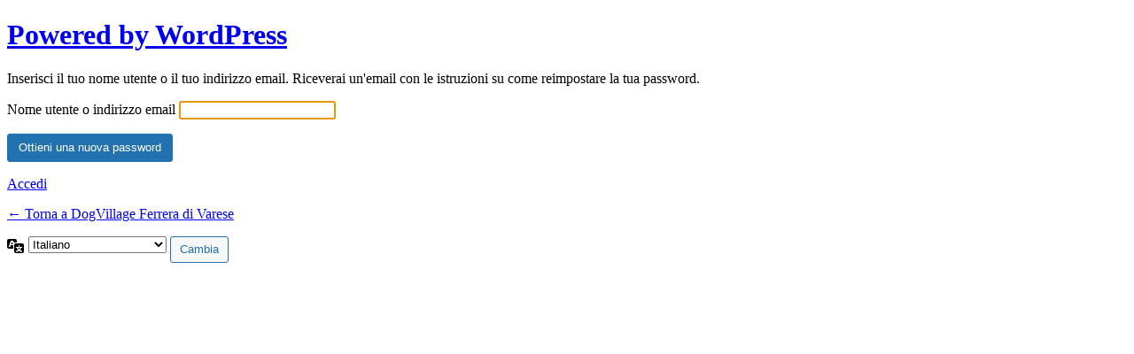

--- FILE ---
content_type: text/html; charset=UTF-8
request_url: https://www.dogvillage.it/blog/wp-login.php?action=lostpassword
body_size: 1386
content:
<!DOCTYPE html>
	<html dir="ltr" lang="it-IT"
	prefix="og: https://ogp.me/ns#" >
	<head>
	<meta http-equiv="Content-Type" content="text/html; charset=UTF-8" />
	<title>Password persa &lsaquo; DogVillage Ferrera di Varese &#8212; WordPress</title>
	<meta name='robots' content='max-image-preview:large, noindex, noarchive' />
<link rel='dns-prefetch' href='//v0.wordpress.com' />
<link rel='dns-prefetch' href='//i0.wp.com' />
<link rel='stylesheet' id='dashicons-css' href='https://dogvillage.it.snet-cdn.it//blog/wp-includes/css/dashicons.min.css?ver=6.2.8' type='text/css' media='all' />
<link rel='stylesheet' id='buttons-css' href='https://dogvillage.it.snet-cdn.it//blog/wp-includes/css/buttons.min.css?ver=6.2.8' type='text/css' media='all' />
<link rel='stylesheet' id='forms-css' href='https://www.dogvillage.it/blog/wp-admin/css/forms.min.css?ver=6.2.8' type='text/css' media='all' />
<link rel='stylesheet' id='l10n-css' href='https://www.dogvillage.it/blog/wp-admin/css/l10n.min.css?ver=6.2.8' type='text/css' media='all' />
<link rel='stylesheet' id='login-css' href='https://www.dogvillage.it/blog/wp-admin/css/login.min.css?ver=6.2.8' type='text/css' media='all' />
	<meta name='referrer' content='strict-origin-when-cross-origin' />
		<meta name="viewport" content="width=device-width" />
		</head>
	<body class="login no-js login-action-lostpassword wp-core-ui  locale-it-it">
	<script type="text/javascript">
		document.body.className = document.body.className.replace('no-js','js');
	</script>
		<div id="login">
		<h1><a href="https://it.wordpress.org/">Powered by WordPress</a></h1>
	<p class="message">Inserisci il tuo nome utente o il tuo indirizzo email. Riceverai un'email con le istruzioni su come reimpostare la tua password.</p>

		<form name="lostpasswordform" id="lostpasswordform" action="https://www.dogvillage.it/blog/wp-login.php?action=lostpassword" method="post">
			<p>
				<label for="user_login">Nome utente o indirizzo email</label>
				<input type="text" name="user_login" id="user_login" class="input" value="" size="20" autocapitalize="off" autocomplete="username" />
			</p>
						<input type="hidden" name="redirect_to" value="" />
			<p class="submit">
				<input type="submit" name="wp-submit" id="wp-submit" class="button button-primary button-large" value="Ottieni una nuova password" />
			</p>
		</form>

		<p id="nav">
			<a href="https://www.dogvillage.it/blog/wp-login.php">Accedi</a>
					</p>
				<p id="backtoblog">
			<a href="https://www.dogvillage.it/">&larr; Torna a DogVillage Ferrera di Varese</a>		</p>
			</div>
				<div class="language-switcher">
				<form id="language-switcher" action="" method="get">

					<label for="language-switcher-locales">
						<span class="dashicons dashicons-translation" aria-hidden="true"></span>
						<span class="screen-reader-text">
							Lingua						</span>
					</label>

					<select name="wp_lang" id="language-switcher-locales"><option value="en_US" lang="en" data-installed="1">English (United States)</option>
<option value="it_IT" lang="it" selected='selected' data-installed="1">Italiano</option></select>
					
					
											<input type="hidden" name="action" value="lostpassword" />
					
						<input type="submit" class="button" value="Cambia">

					</form>
				</div>
						<script type="text/javascript">
		try{document.getElementById('user_login').focus();}catch(e){}
		if(typeof wpOnload==='function')wpOnload();
		</script>
		<link rel='stylesheet' id='jetpack_css-css' href='https://dogvillage.it.snet-cdn.it//blog/wp-content/plugins/jetpack/css/jetpack.css?ver=12.0.2' type='text/css' media='all' />
	<div class="clear"></div>
	</body>
	</html>
	
<!--
Performance optimized by W3 Total Cache. Learn more: https://www.boldgrid.com/w3-total-cache/

Object Caching 14/21 objects using disk
Page Caching using disk: enhanced (Requested URI contains query) 
Content Delivery Network via dogvillage.it.snet-cdn.it/
Lazy Loading
Database Caching using disk (Request-wide Request URI is rejected)

Served from: www.dogvillage.it @ 2026-02-02 07:23:52 by W3 Total Cache
-->